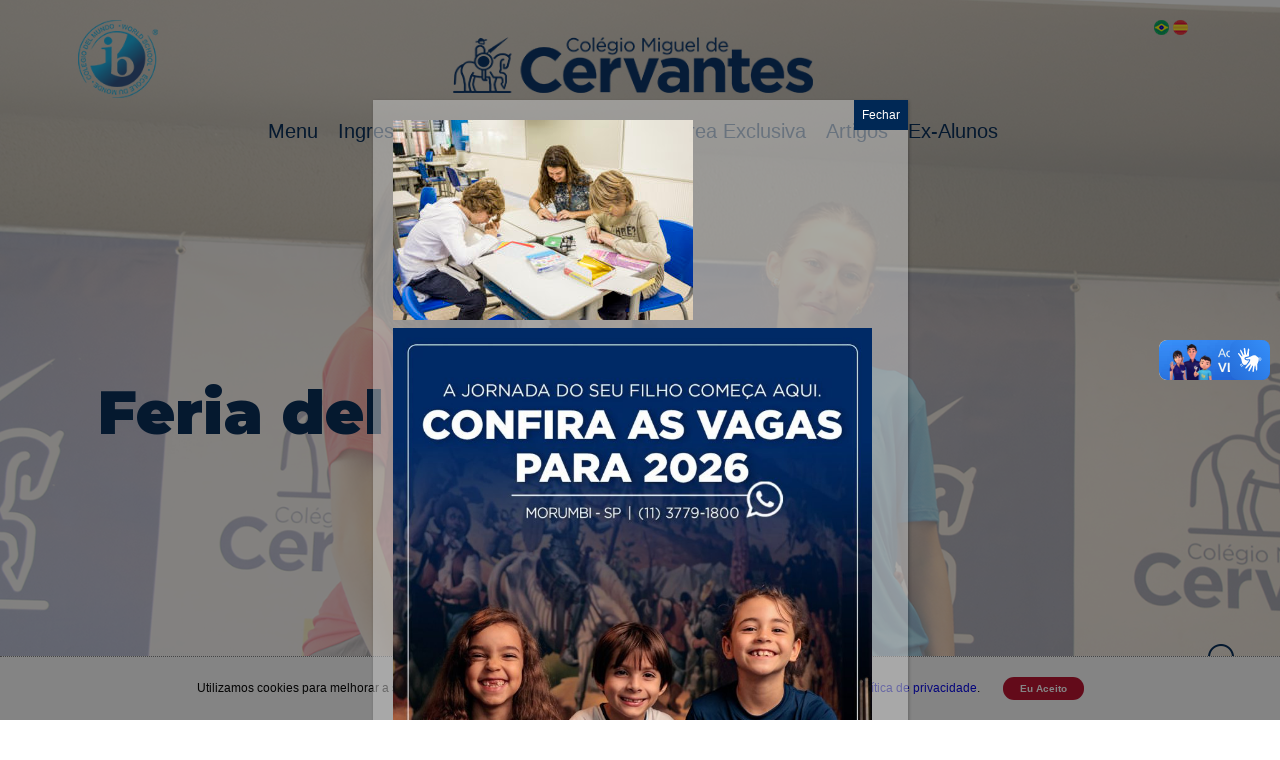

--- FILE ---
content_type: application/x-javascript
request_url: https://www.cmc.com.br/wp-content/themes/cmc-2025/assets/js/gallery.js
body_size: 1170
content:
/* Álbuns de Fotos */
var lightGallery = (function(target) {

    function Gallery(target) {
        this.targets = {
            selector: target,
            elements: document.querySelectorAll(target)
        }

        this.current_index = 0

        this.lifeCycle()
    }

    Gallery.prototype.getTargets = function() {
        return this.targets
    }

    Gallery.prototype.getTargetItems = function(element) {
        return element.querySelectorAll('.gallery-item')
    }

    Gallery.prototype.mountPreview = function(element) {
        var preview_wrapper
        var preview_image
        var image_caption
        var clearfix

        preview_wrapper = document.createElement("DIV")
        preview_wrapper.classList.add("gallery-preview")

        preview_image = document.createElement("IMG")
        preview_image.classList.add("gallery-preview__image")

        image_caption = document.createElement("DIV")
        image_caption.classList.add("gallery-preview__caption")

        clearfix = document.createElement("DIV")
        clearfix.classList.add("clearfix")

        preview_wrapper.appendChild(preview_image)
        preview_wrapper.appendChild(image_caption)

        element.insertBefore(preview_wrapper, element.firstChild)

        element.appendChild(clearfix)
    }

    Gallery.prototype.getPreviewWrapper = function(element) {
        return element.querySelector(".gallery-preview")
    }

    Gallery.prototype.getImageCaption = function(element) {
        var preview_wrapper = this.getPreviewWrapper(element)
        var image_caption = preview_wrapper.querySelector(".gallery-preview__caption")

        return image_caption
    }

    Gallery.prototype.addImageCaption = function(element, item) {
        var image_caption = this.getImageCaption(element)
        var item_caption = item.querySelector(".gallery-caption")

        if (item_caption) {
            image_caption.innerHTML = "<div class='gallery-preview__caption-text'>" + item_caption.innerText + "</div>"
        }
        else {
            image_caption.innerHTML = ""
        }
    }

    Gallery.prototype.mountPreviewNavigation = function(preview_wrapper) {
        var mountArrow = function(arrow_class) {
            var arrow

            arrow = document.createElement("DIV")
            arrow.classList.add(arrow_class)

            return arrow
        }

        var arrows = {
            left: mountArrow('gallery-preview__left-arrow'),
            right: mountArrow('gallery-preview__right-arrow')
        }

        preview_wrapper.appendChild(arrows.left)
        preview_wrapper.appendChild(arrows.right)
    }

    Gallery.prototype.getPreviewArrow = function(preview_wrapper, direction) {
        return preview_wrapper.querySelector(".gallery-preview__" + direction + "-arrow")
    }

    Gallery.prototype.getPreviewImage = function(element) {
        return element.querySelector(".gallery-preview__image")
    };

    Gallery.prototype.setPreviewArrowsClickEvents = function(element) {
        var self = this

        var preview_wrapper = this.getPreviewWrapper(element)

        var left_arrow  = this.getPreviewArrow(preview_wrapper, 'left')
        var right_arrow = this.getPreviewArrow(preview_wrapper, 'right')

        var items = self.getTargetItems(element)
        var total_items = self.getTargetItems(element).length - 1

        var changePreview = function() {
            var trigger = self.getTargetItems(element)[self.current_index]
            var thumb_src = trigger.querySelector("a").getAttribute("href")

            self.changePreviewImageSrc(preview_wrapper, thumb_src)
        }

        left_arrow.addEventListener("click", function(e) {
            if (self.current_index !== 0) {
                self.current_index--
            }
            else {
                self.current_index = total_items
            }

            self.addImageCaption(element, items[self.current_index])
            changePreview()
        })

        right_arrow.addEventListener("click", function(e) {
            if (self.current_index == total_items) {
                self.current_index = 0
            }
            else {
                self.current_index++
            }

            self.addImageCaption(element, items[self.current_index])
            changePreview()
        })
    }

    Gallery.prototype.addFirstThumbToPreview = function(element) {
        var first_thumb = this.getTargetItems(element)[0]
        var preview_wrapper = this.getPreviewWrapper(element)

        var first_thumb_src = first_thumb.querySelector("a").getAttribute("href")

        preview_wrapper.querySelector(".gallery-preview__image").src = first_thumb_src
        this.addImageCaption(element, first_thumb)
    }

    Gallery.prototype.changePreviewImageSrc = function(preview_wrapper, image_src) {
        var preview_image

        preview_image = this.getPreviewImage(preview_wrapper)
        preview_image.setAttribute("src", image_src)
    }

    Gallery.prototype.setThumbsClickEvents = function(element) {
        var self = this

        var preview_wrapper = this.getPreviewWrapper(element)
        var thumbs = this.getTargetItems(element)
        var triggers = []

        for (var i = 0; i < thumbs.length; i++) {
            triggers.push(thumbs[i].querySelector("a"))
        }

        for (var j = 0; j < triggers.length; j++) {
            triggers[j].setAttribute("data-index", j);

            triggers[j].addEventListener("click", function(e) {
                e.preventDefault()
                self.current_index = parseInt(this.getAttribute("data-index"))
                self.addImageCaption(element, thumbs[self.current_index])
                self.changePreviewImageSrc(preview_wrapper, this.href)
            })
        }
    }

    Gallery.prototype.wrapThumbs = function(element) {
        var items_raw = ""
        var items = this.getTargetItems(element)

        for (var j = 0; j < items.length; j++) {
            items_raw += items[j].innerHTML
            items[j].remove()
        }

        var items_html
        items_html = document.createElement("DIV")
        items_html.innerHTML = items_raw

        element.appendChild(items_html)
    }

    Gallery.prototype.lifeCycle = function() {
        var elements = this.targets.elements

        for (var i = 0; i < elements.length; i++) {
            // this.wrapThumbs(elements[i])
            this.mountPreview(elements[i])
            this.mountPreviewNavigation(this.getPreviewWrapper(elements[i]))
            this.setPreviewArrowsClickEvents(elements[i])
            this.addFirstThumbToPreview(elements[i])
            this.setThumbsClickEvents(elements[i])
        }
    }

    return Gallery

}())

new lightGallery('.gallery')
/* \\ Álbuns de Fotos */
